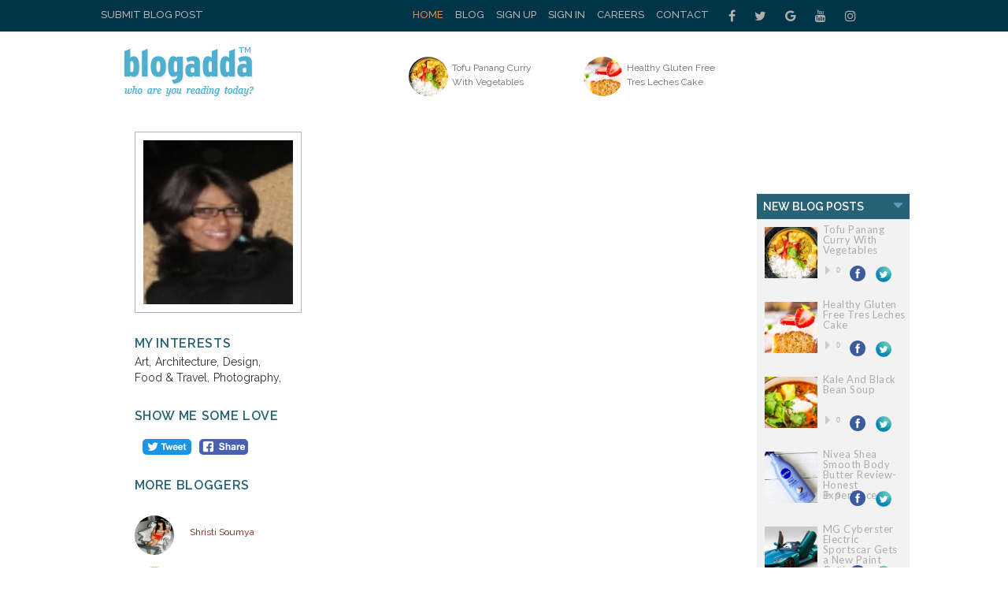

--- FILE ---
content_type: text/html; charset=UTF-8
request_url: https://www.blogadda.com/shalinipereira/
body_size: 6979
content:
<!DOCTYPE html>
<html lang="en-US">
<head>
    <meta charset="UTF-8">
    <meta http-equiv="X-UA-Compatible" content="IE=edge">
    <meta name="viewport" content="width=device-width, initial-scale=1, maximum-scale=1.0, user-scalable=no, minimal-ui" />
    <title>Shalini Pereira, Blogger, Gurgaon | BlogAdda </title>
	<meta name="keywords" content="Art,Architecture,Crafts,Cooking,Decor,Design,Interior Design,Lifestyle,Food,Travel" />
	<meta name="description" content="I am an Interior Design and Architectural consultant. by profession. But after drudging away for five years for someone else, I realized that creative freedom was more important to me than a steady salary. I shifted to Gurgaon in 2010 and launched my own design firm.

Besides design, I am passionate about cooking, reading, travelling and writing. I like to combine these interests in my blog which I call All Things Nice, because, well it’s basically about everything I think is nice!" />
	<meta name="twitter:card" content="summary_large_image" />
    <meta name="twitter:site" content="@blogadda" />
    <meta name="twitter:title" content="Shalini Pereira, Blogger, Gurgaon | BlogAdda" />
    <meta name="twitter:description" content="I am an Interior Design and Architectural consultant. by profession. But after drudging away for five years for someone else, I realized that creative freedom was more important to me than a steady salary. I shifted to Gurgaon in 2010 and launched my own design firm.

Besides design, I am passionate about cooking, reading, travelling and writing. I like to combine these interests in my blog which I call All Things Nice, because, well it’s basically about everything I think is nice!" />
	<meta name="twitter:image" content="https://blogadda.s3.amazonaws.com/images/avatar/23/shalinipereira_1.jpg" />
    <meta property="og:url" content="https://www.blogadda.com/shalinipereira/" />
    <meta property="og:title" content="Shalini Pereira, Blogger, Gurgaon | BlogAdda " />
    <meta name="twitter:type" content="article" />
    <meta property="og:description" content="I am an Interior Design and Architectural consultant. by profession. But after drudging away for five years for someone else, I realized that creative freedom was more important to me than a steady salary. I shifted to Gurgaon in 2010 and launched my own design firm.

Besides design, I am passionate about cooking, reading, travelling and writing. I like to combine these interests in my blog which I call All Things Nice, because, well it’s basically about everything I think is nice!" />
    <meta property="og:image" content="https://blogadda.s3.amazonaws.com/images/avatar/23/shalinipereira_1.jpg" />
    
    
    <link rel="stylesheet" href="https://www.blogadda.com/bs/css/bootstrap.min.css">
<link rel="stylesheet" href="https://cdnjs.cloudflare.com/ajax/libs/font-awesome/4.7.0/css/font-awesome.min.css">
<link rel="shortcut icon" href="https://blogadda.s3.amazonaws.com/images/assets/favicon.ico" type="image/x-icon">
<link href="https://fonts.googleapis.com/css?family=Lato" rel="stylesheet"> 
<link href="https://fonts.googleapis.com/css?family=Raleway:400,500,600" rel="stylesheet"> 
<link type="text/css" rel="stylesheet" href="https://www.blogadda.com/css/font-awesome.min.css" />
<link type="text/css" rel="stylesheet" href="https://www.blogadda.com/css/stylesheet.css" />
<link type="text/css" rel="stylesheet" href="https://www.blogadda.com/css/responsive.css" />
<script type="text/javascript" src="https://ajax.googleapis.com/ajax/libs/jquery/2.1.3/jquery.min.js"></script>
	<link type="text/css" rel="stylesheet" href="/css/main.css" />
    <style>
.tscircle{
	width: 50px; 
	height: 50px; 
	background: red; 
	-moz-border-radius: 50%; 
	-webkit-border-radius: 50%; 
	border-radius: 50%;
	object-fit: cover;
}
</style>
<!-- Global site tag (gtag.js) - Google Analytics -->
<script async src="https://www.googletagmanager.com/gtag/js?id=UA-220146-5"></script>
<script>
 window.dataLayer = window.dataLayer || [];
 function gtag(){dataLayer.push(arguments);}
 gtag('js', new Date());

 gtag('config', 'UA-220146-5');
 gtag('config', 'UA-127219485-1');
</script></head>

<body class="home blog"> 
    
    <a id="close-sidebar-nav" class="header-1"><i class="fa fa-close"></i></a>
    
    <div class="wrapper-boxed header-style-header-3">
        <!-- header first start -->
        <div class="badda-top-bar">
	<div class="container">
		<div class="top-left-block">
			<a href="https://www.blogadda.com/submit-post/">Submit Blog Post</a>
		</div>
    	<div class="top-right-block">
    		<div id="top-search"> 
    		   <div class="btn-group">
    					
    			</div>
    		</div>
    		<div class="top-social-icon-block">
        		<a href="https://www.facebook.com/blogadda/" class="fa fa-facebook social"></a>
        		<a href="https://www.twitter.com/blogadda/" class="fa fa-twitter social"></a>
        		<a href="https://plus.google.com/+Blogadda" class="fa fa-google social"></a>
        		<a href="https://www.youtube.com/user/blogadda" class="fa fa-youtube social"></a>
        		<a href="https://www.instagram.com/blogadda/" class="fa fa-instagram social"></a>
    		</div> 
    		
    		<div class="top-menu-block">
    			<ul>
    			    				<li><a href="https://www.blogadda.com/" class="active">Home</a></li>
    				<li><a href="http://blog.blogadda.com/">Blog</a></li>
    				    					 <li><a href="https://www.blogadda.com/register/">Sign Up</a></li>
    					<li><a href="https://www.blogadda.com/login">Sign In</a></li>
    				      					
    					<li><a href="https://www.blogadda.com/careers/">Careers</a></li>
    					<li><a href="https://www.blogadda.com/contact/">Contact</a></li>
    				  
    			    				
    			</ul>
    		</div>
    	</div>
    </div>
</div>    </div>
        <!-- header first end -->
        <!-- header second start -->
        <style>
.tscircle{
	width: 50px; 
	height: 50px; 
	background: red; 
	-moz-border-radius: 50%; 
	-webkit-border-radius: 50%; 
	border-radius: 50%;
	object-fit: cover;
}
</style>
		
<header id="header" class="header-header-3">
	<div class="inner-header">
		<div class="container align-left-logo has-banner">                  
			<div class="col-xs-12 col-sm-12 col-md-12">                          
				<div class="col-xs-12 col-sm-3 col-md-4">                          
					<div id="logo">                        
						<h1><a href="https://www.blogadda.com/"><img src="https://blogadda.s3.amazonaws.com/images/assets/logo.png" alt="BlogAdda"></a></h1>                           
					</div>                           
				</div>
				
			<div class="col-xs-4 col-sm-4 col-md-8">                    
				<div class="header-banner header-style-3">                                                                                       
					<div class="col-xs-6 col-sm-6 col-md-9">                          
						<div class="top-Bright-block ">                            
							
																		<div class="col-xs-4 col-sm-4 col-md-6">                            
												<ul>
													<li>                                    
														<a href="https://pickyeaterblog.com/vegetarian-panang-curry-with-tofu/" onclick="javascript:readMorehss('https://pickyeaterblog.com/vegetarian-panang-curry-with-tofu/','27342')" target='_blank'>
															<img src="https://blogadda.s3.amazonaws.com/images/posts/tofu-panang-curry-with-vegetables-1769422860-medium.jpg" alt="Tofu Panang Curry With Vegetables" class="tscircle"><span>Tofu Panang Curry With Vegetables</span>
														</a>                                 
													</li>
												</ul>                        
											</div> 														
																						<div class="col-xs-4 col-sm-4 col-md-6">                            
												<ul>
													<li>                                    
														<a href="https://pickyeaterblog.com/healthy-gluten-free-tres-leches-cake/" onclick="javascript:readMorehss('https://pickyeaterblog.com/healthy-gluten-free-tres-leches-cake/','27343')" target='_blank'>
															<img src="https://blogadda.s3.amazonaws.com/images/posts/healthy-gluten-free-tres-leches-1769306708-medium.jpg" alt="Healthy Gluten Free Tres Leches Cake" class="tscircle"><span>Healthy Gluten Free Tres Leches Cake</span>
														</a>                                 
													</li>
												</ul>                        
											</div> 														
																			
						</div>                    
					</div>                    
						<div class="col-xs-4 col-sm-4 col-md-3">                        
							                  
						</div>                    
					</div>   
				</div>            
			</div>            
		</div>            
	</div>
</header>        <!-- header second end -->
        <!-- header second end -->
	<div class="resmenu">
	    <header id="header" class="header-header-3">
        	<div class="inner-header">
        		<div class="container align-left-logo has-banner">                  
        			<div class="col-xs-12 col-sm-12 col-md-12">                          
        				<div class="col-xs-12 col-sm-3 col-md-4">                          
        					<div id="logo">                        
        						<h1><a href="https://www.blogadda.com/"><img src="https://blogadda.s3.amazonaws.com/images/assets/logo.png" alt="BlogAdda"></a></h1>                           
        					</div>                           
        				</div>
        				
        			<div class="col-xs-4 col-sm-4 col-md-8">                    
        				<div class="header-banner header-style-3">                                                                                       
        					<div class="col-xs-6 col-sm-6 col-md-9">                          
        						<div class="top-Bright-block ">                           
        							        											<div class="col-xs-4 col-sm-4 col-md-6">                            
        												<ul>
        													<li>                                    
        														<a href="https://pickyeaterblog.com/vegetarian-panang-curry-with-tofu/" onclick="javascript:readMorehss('https://pickyeaterblog.com/vegetarian-panang-curry-with-tofu/','27342')" target='_blank'>
        															<img src="https://blogadda.s3.amazonaws.com/images/posts/tofu-panang-curry-with-vegetables-1769422860-medium.jpg" alt="Tofu Panang Curry With Vegetables" class="tscircle"><span>Tofu Panang Curry With Vegetables</span>
        														</a>                                 
        													</li>
        												</ul>                        
        											</div> 														
        											        											<div class="col-xs-4 col-sm-4 col-md-6">                            
        												<ul>
        													<li>                                    
        														<a href="https://pickyeaterblog.com/healthy-gluten-free-tres-leches-cake/" onclick="javascript:readMorehss('https://pickyeaterblog.com/healthy-gluten-free-tres-leches-cake/','27343')" target='_blank'>
        															<img src="https://blogadda.s3.amazonaws.com/images/posts/healthy-gluten-free-tres-leches-1769306708-medium.jpg" alt="Healthy Gluten Free Tres Leches Cake" class="tscircle"><span>Healthy Gluten Free Tres Leches Cake</span>
        														</a>                                 
        													</li>
        												</ul>                        
        											</div> 														
        																			
        						</div>                    
        					</div>                    
        						<div class="col-xs-4 col-sm-4 col-md-3">                        
        							<div class="top-right-add-block">                            
        								<a href="https://www.blogadda.com/feedback/"><img src="https://blogadda.s3.amazonaws.com/images/assets/add-mini-banner.png" alt="Feedback"></a>                         
        							</div>                    
        						</div>                    
        					</div>   
        				</div>            
        			</div>            
        		</div>            
        	</div>
        </header>
   		<ul id="navigationres" class="slimmenu">
    	    			    <li><a href="https://www.blogadda.com/" class="active">Home</a></li>
			    <li><a href="http://blog.blogadda.com/">Blog</a></li>
							 <li><a href="https://www.blogadda.com/register/">Sign Up</a></li>
				 <li><a href="https://www.blogadda.com/login">Sign In</a></li>
			  				<li><a href="https://forum.blogadda.com/">Forum</a></li>
				<li><a href="https://www.blogadda.com/careers/">Careers</a></li>
				<li><a href="https://www.blogadda.com/contact/">Contact</a></li>
			  
			  			</ul>
    </div>        <!-- middle container start -->
        <div class="middle-container-block blog-profile">
            <div class="container">
								<div class="clearfix"></div>
					<!-- middle content start -->
					<div class="container">
						<div class="middle-profilecontainer-left-block ">
							<div class="middle-inner-block">
								<div class="middle-inner-left-block">
								   <div class="middle-left-tab-profile">
								   										<img src="https://blogadda.s3.amazonaws.com/images/avatar/23/shalinipereira_1.jpg" alt="Shalini Pereira" style='width: 230px;height: 230px;object-fit:cover;'>
																		   								
								   </div>
									 <div class="middle-left-tab-share">
										<div class="interest">
											<h4 class="title">My Interests</h4>
											<ul>
																									<li>Art, </li>
																												<li> Architecture, </li>
																												<li> Design, </li>
																												<li> Food & Travel, </li>
																												<li> Photography, </li>
																									</ul>
										</div>
										<div class="share">
											<h4 class="title">Show me some love</h4>
											<div>
												<a target="_blank" href="https://www.facebook.com/sharer/sharer.php?u=https%3A%2F%2Fwww.blogadda.com%2Fshalinipereira%2F" onclick="return !window.open(this.href, 'Facebook', 'width=640,height=300')"><img src="https://blogadda.s3.amazonaws.com/images/assets/fb-share.png" style='border-radius: 5px;' alt='BlogAdda'></a>
												<a class="twitter" style='width: auto;margin-right:10px;' href="https://twitter.com/share?url=https://www.blogadda.com/shalinipereira/&amp;text=Check%20out%20New%20Profile%20of%20@shalini_pereira%20at&amp;via=blogadda" onclick="return !window.open(this.href, 'Twitter', 'width=640,height=300')"><img src="https://blogadda.s3.amazonaws.com/images/assets/tweet.png" style='border-radius: 5px;' alt="Twitter"></a>
											</div>
										
										</div>
										<div class="similarusers">
										<h4 class="title">More Bloggers </h4>
										<div class="similarusers">
										<ul>
																						<li>
												 													<a href='https://www.blogadda.com/fashionetc'><img src="https://blogadda.s3.amazonaws.com/images/avatar/20/fashionetc_DSCN2072.JPG" class="tscircle" alt="Shristi Soumya"/> <span class="name">Shristi Soumya</span></a>
																									</li>												<li>
												 													<a href='https://www.blogadda.com/StreakHueFall'><img src="https://blogadda.s3.amazonaws.com/images/avatar/20/StreakHueFall_IMG_7228 - Copy.jpg" class="tscircle" alt="Kavya Dsouza"/> <span class="name">Kavya Dsouza</span></a>
																									</li>												<li>
												 													<a href='https://www.blogadda.com/labellagorda'><img src="https://blogadda.s3.amazonaws.com/images/avatar/20/labellagorda_cute.jpg" class="tscircle" alt="Prasanna Ratanjankar"/> <span class="name">Prasanna Ratanjankar</span></a>
																									</li>												<li>
												 <a href='https://www.blogadda.com/sanjayvigeetha'>
														<div class="tscircle" style="background:#008B8B">
														<div class="profilename" style='padding-top: 15px;'>S</div>											
													</div> <span class="name">Sangeetha</span></a>
																									</li>											
											</ul>
										</div>
										</div>
									 </div>
						   
								</div>
								<div class="middle-inner-right-block">
									<h1 class="maintitle">Shalini Pereira</h1>
									<div class="aboudsec">
										<div class="infotop">From Gurgaon &nbsp;&nbsp;&nbsp;&nbsp;&nbsp;	| &nbsp;&nbsp;&nbsp;&nbsp;&nbsp;  <img src="https://blogadda.s3.amazonaws.com/images/assets/birthday.png" alt="Birthday"/> December  25</div>
										
										<div class="aboutme">
											<strong>About Me</strong>
											<span>I am an Interior Design and Architectural consultant. by profession. But after drudging away for five years for someone else, I realized that creative freedom was more important to me than a steady salary. I shifted to Gurgaon in 2010 and launched my own design firm.

Besides design, I am passionate about cooking, reading, travelling and writing. I like to combine these interests in my blog which I call All Things Nice, because, well it’s basically about everything I think is nice!</span>
										</div>
									</div>
									<h4 class="title">My Blog(s)</h4>
																		
									<a href='https://www.blogadda.com/shalinipereira/blog-All-Things-Nice'>
										<div class="blogsec">
											<div class="right" style='width: 90%;'>
												<strong>All Things Nice</strong>
												<span>A blog that shares an interior designer’s (that’s me) perspective on ‘all things nice’ in the fields of art, architecture, design as well food & travel.                                    </span><br>
												<span class="text" style='float: none;'>Last Updated on: 
												9 Years  Ago</span>
												<ul>
												<li><span class="text">Know More</span></li>
												</ul>
											</div>
										</div>
									</a>
																		
								</div>
							</div>
						</div>
						<div class="middle-container-right-block profileright">
						<style>
.simple-drop-down{
    -moz-appearance: none;
    color: #fff;
    cursor: pointer;
    border: 0;
    font-size: 14px;
    font-weight: 600;
    height: 32px;
    line-height: 32px;
    padding: 0 30px 0 8px;
    text-overflow: ellipsis;
    white-space: nowrap;
    width: 100%;
    background: #276276;
    text-transform: uppercase;
    font-family: 'Raleway', sans-serif;'
}


</style>
	<div class="dropdown-blog-block" style='margin:20px 0 0 0;'>
		<div class="simple-drop-down">New Blog Posts
			
		</div>
		<div class="dropdown-content-block">
		 <ul>
                        		<li style='margin: 0 0 30px 0;'>
            		
            			<div class="top-right-blog-img">
            				<img src="https://blogadda.s3.amazonaws.com/images/posts/tofu-panang-curry-with-vegetables-1769422860-medium.jpg" alt="Tofu Panang Curry With Vegetables" style='height: 65px;object-fit: cover;'/>
            			</div>
            			<div class="top-right-blog-text" style='height: 65px;'>
            				<h6>
            					<a href="https://pickyeaterblog.com/vegetarian-panang-curry-with-tofu/" onclick="readMorerss('https://pickyeaterblog.com/vegetarian-panang-curry-with-tofu/','27342')" target='_blank'>Tofu Panang Curry With Vegetables </a>
            				</h6>
            				<p style='margin: 0px 0px -6px 0px;'><i class="fa fa-caret-right"></i> 0 &nbsp;
            					<!-- Facebook -->
            					<a href="https://www.facebook.com/sharer.php?u=https://pickyeaterblog.com/vegetarian-panang-curry-with-tofu/" onclick="return !window.open(this.href, 'Facebook', 'width=640,height=300')"><img src="https://blogadda.s3.amazonaws.com/images/assets/facebook-share.png" alt="Facebook" style="margin-left:5px; width:20px; height:20px;"/> </a>&nbsp; 
            					<!-- Twitter -->
            					<a href="https://twitter.com/share?url=https://pickyeaterblog.com/vegetarian-panang-curry-with-tofu/&amp;text=Tofu Panang Curry With Vegetables&amp;via=blogadda" onclick="return !window.open(this.href, 'Twitter', 'width=640,height=300')" >
            					<img src="https://blogadda.s3.amazonaws.com/images/assets/twitter.png" style="margin-left:5px; width:22px; height:22px;" alt="Twitter" /></a>
            					
            				</p>
            			</div>
            		
            	</li>
            		            		<li style='margin: 0 0 30px 0;'>
            		
            			<div class="top-right-blog-img">
            				<img src="https://blogadda.s3.amazonaws.com/images/posts/healthy-gluten-free-tres-leches-1769306708-medium.jpg" alt="Healthy Gluten Free Tres Leches Cake" style='height: 65px;object-fit: cover;'/>
            			</div>
            			<div class="top-right-blog-text" style='height: 65px;'>
            				<h6>
            					<a href="https://pickyeaterblog.com/healthy-gluten-free-tres-leches-cake/" onclick="readMorerss('https://pickyeaterblog.com/healthy-gluten-free-tres-leches-cake/','27343')" target='_blank'>Healthy Gluten Free Tres Leches Cake </a>
            				</h6>
            				<p style='margin: 0px 0px -6px 0px;'><i class="fa fa-caret-right"></i> 0 &nbsp;
            					<!-- Facebook -->
            					<a href="https://www.facebook.com/sharer.php?u=https://pickyeaterblog.com/healthy-gluten-free-tres-leches-cake/" onclick="return !window.open(this.href, 'Facebook', 'width=640,height=300')"><img src="https://blogadda.s3.amazonaws.com/images/assets/facebook-share.png" alt="Facebook" style="margin-left:5px; width:20px; height:20px;"/> </a>&nbsp; 
            					<!-- Twitter -->
            					<a href="https://twitter.com/share?url=https://pickyeaterblog.com/healthy-gluten-free-tres-leches-cake/&amp;text=Healthy Gluten Free Tres Leches Cake&amp;via=blogadda" onclick="return !window.open(this.href, 'Twitter', 'width=640,height=300')" >
            					<img src="https://blogadda.s3.amazonaws.com/images/assets/twitter.png" style="margin-left:5px; width:22px; height:22px;" alt="Twitter" /></a>
            					
            				</p>
            			</div>
            		
            	</li>
            		            		<li style='margin: 0 0 30px 0;'>
            		
            			<div class="top-right-blog-img">
            				<img src="https://blogadda.s3.amazonaws.com/images/posts/kale-and-black-bean-soup-1769306701-medium.jpg" alt="Kale And Black Bean Soup" style='height: 65px;object-fit: cover;'/>
            			</div>
            			<div class="top-right-blog-text" style='height: 65px;'>
            				<h6>
            					<a href="https://pickyeaterblog.com/kale-and-black-bean-soup/" onclick="readMorerss('https://pickyeaterblog.com/kale-and-black-bean-soup/','27344')" target='_blank'>Kale And Black Bean Soup </a>
            				</h6>
            				<p style='margin: 0px 0px -6px 0px;'><i class="fa fa-caret-right"></i> 0 &nbsp;
            					<!-- Facebook -->
            					<a href="https://www.facebook.com/sharer.php?u=https://pickyeaterblog.com/kale-and-black-bean-soup/" onclick="return !window.open(this.href, 'Facebook', 'width=640,height=300')"><img src="https://blogadda.s3.amazonaws.com/images/assets/facebook-share.png" alt="Facebook" style="margin-left:5px; width:20px; height:20px;"/> </a>&nbsp; 
            					<!-- Twitter -->
            					<a href="https://twitter.com/share?url=https://pickyeaterblog.com/kale-and-black-bean-soup/&amp;text=Kale And Black Bean Soup&amp;via=blogadda" onclick="return !window.open(this.href, 'Twitter', 'width=640,height=300')" >
            					<img src="https://blogadda.s3.amazonaws.com/images/assets/twitter.png" style="margin-left:5px; width:22px; height:22px;" alt="Twitter" /></a>
            					
            				</p>
            			</div>
            		
            	</li>
            		            		<li style='margin: 0 0 30px 0;'>
            		
            			<div class="top-right-blog-img">
            				<img src="https://blogadda.s3.amazonaws.com/images/posts/nivea-shea-smooth-body-butter-1769150820-medium.jpg" alt="Nivea Shea Smooth Body Butter Review- Honest Experience & Benefits" style='height: 65px;object-fit: cover;'/>
            			</div>
            			<div class="top-right-blog-text" style='height: 65px;'>
            				<h6>
            					<a href="http://www.makeupandbeautytreasure.com/2026/01/nivea-shea-smooth-body-butter-review.html" onclick="readMorerss('http://www.makeupandbeautytreasure.com/2026/01/nivea-shea-smooth-body-butter-review.html','27341')" target='_blank'>Nivea Shea Smooth Body Butter Review- Honest Experience </a>
            				</h6>
            				<p style='margin: 0px 0px -6px 0px;'><i class="fa fa-caret-right"></i> 0 &nbsp;
            					<!-- Facebook -->
            					<a href="https://www.facebook.com/sharer.php?u=http://www.makeupandbeautytreasure.com/2026/01/nivea-shea-smooth-body-butter-review.html" onclick="return !window.open(this.href, 'Facebook', 'width=640,height=300')"><img src="https://blogadda.s3.amazonaws.com/images/assets/facebook-share.png" alt="Facebook" style="margin-left:5px; width:20px; height:20px;"/> </a>&nbsp; 
            					<!-- Twitter -->
            					<a href="https://twitter.com/share?url=http://www.makeupandbeautytreasure.com/2026/01/nivea-shea-smooth-body-butter-review.html&amp;text=Nivea Shea Smooth Body Butter Review- Honest Experience & Benefits&amp;via=blogadda" onclick="return !window.open(this.href, 'Twitter', 'width=640,height=300')" >
            					<img src="https://blogadda.s3.amazonaws.com/images/assets/twitter.png" style="margin-left:5px; width:22px; height:22px;" alt="Twitter" /></a>
            					
            				</p>
            			</div>
            		
            	</li>
            		            		<li style='margin: 0 0 30px 0;'>
            		
            			<div class="top-right-blog-img">
            				<img src="https://blogadda.s3.amazonaws.com/images/posts/mg-cyberster-electric-sportscar-gets-1769057971-medium.jpg" alt="MG Cyberster Electric Sportscar Gets A New Paint Option" style='height: 65px;object-fit: cover;'/>
            			</div>
            			<div class="top-right-blog-text" style='height: 65px;'>
            				<h6>
            					<a href="https://www.carblogindia.com/mg-cyberster-detailed-walkaround-tour-review-video/" onclick="readMorerss('https://www.carblogindia.com/mg-cyberster-detailed-walkaround-tour-review-video/','27303')" target='_blank'>MG Cyberster Electric Sportscar Gets a New Paint Option </a>
            				</h6>
            				<p style='margin: 0px 0px -6px 0px;'><i class="fa fa-caret-right"></i> 0 &nbsp;
            					<!-- Facebook -->
            					<a href="https://www.facebook.com/sharer.php?u=https://www.carblogindia.com/mg-cyberster-detailed-walkaround-tour-review-video/" onclick="return !window.open(this.href, 'Facebook', 'width=640,height=300')"><img src="https://blogadda.s3.amazonaws.com/images/assets/facebook-share.png" alt="Facebook" style="margin-left:5px; width:20px; height:20px;"/> </a>&nbsp; 
            					<!-- Twitter -->
            					<a href="https://twitter.com/share?url=https://www.carblogindia.com/mg-cyberster-detailed-walkaround-tour-review-video/&amp;text=MG Cyberster Electric Sportscar Gets a New Paint Option&amp;via=blogadda" onclick="return !window.open(this.href, 'Twitter', 'width=640,height=300')" >
            					<img src="https://blogadda.s3.amazonaws.com/images/assets/twitter.png" style="margin-left:5px; width:22px; height:22px;" alt="Twitter" /></a>
            					
            				</p>
            			</div>
            		
            	</li>
            		            		<li style='margin: 0 0 30px 0;'>
            		
            			<div class="top-right-blog-img">
            				<img src="https://blogadda.s3.amazonaws.com/images/posts/new-toyota-urban-cruiser-ebella-1769056347-medium.jpg" alt="New Toyota Urban Cruiser Ebella Vs Maruti E Vitara - What All’s Different?" style='height: 65px;object-fit: cover;'/>
            			</div>
            			<div class="top-right-blog-text" style='height: 65px;'>
            				<h6>
            					<a href="https://www.carblogindia.com/new-toyota-urban-cruiser-ebella-vs-maruti-e-vitara-specs-price-features-comparison/" onclick="readMorerss('https://www.carblogindia.com/new-toyota-urban-cruiser-ebella-vs-maruti-e-vitara-specs-price-features-comparison/','27304')" target='_blank'>New Toyota Urban Cruiser Ebella vs Maruti e Vitara - Wh </a>
            				</h6>
            				<p style='margin: 0px 0px -6px 0px;'><i class="fa fa-caret-right"></i> 0 &nbsp;
            					<!-- Facebook -->
            					<a href="https://www.facebook.com/sharer.php?u=https://www.carblogindia.com/new-toyota-urban-cruiser-ebella-vs-maruti-e-vitara-specs-price-features-comparison/" onclick="return !window.open(this.href, 'Facebook', 'width=640,height=300')"><img src="https://blogadda.s3.amazonaws.com/images/assets/facebook-share.png" alt="Facebook" style="margin-left:5px; width:20px; height:20px;"/> </a>&nbsp; 
            					<!-- Twitter -->
            					<a href="https://twitter.com/share?url=https://www.carblogindia.com/new-toyota-urban-cruiser-ebella-vs-maruti-e-vitara-specs-price-features-comparison/&amp;text=New Toyota Urban Cruiser Ebella vs Maruti e Vitara - What All’s Different?&amp;via=blogadda" onclick="return !window.open(this.href, 'Twitter', 'width=640,height=300')" >
            					<img src="https://blogadda.s3.amazonaws.com/images/assets/twitter.png" style="margin-left:5px; width:22px; height:22px;" alt="Twitter" /></a>
            					
            				</p>
            			</div>
            		
            	</li>
            		            		<li style='margin: 0 0 30px 0;'>
            		
            			<div class="top-right-blog-img">
            				<img src="https://blogadda.s3.amazonaws.com/images/posts/vinfast-vf-6-and-vf-1768991400-medium.jpg" alt="VinFast VF 6 And VF 7 Score 5-star Safety Rating At Bharat NCAP" style='height: 65px;object-fit: cover;'/>
            			</div>
            			<div class="top-right-blog-text" style='height: 65px;'>
            				<h6>
            					<a href="https://www.carblogindia.com/vinfast-vf-6-and-vf-7-score-5-star-safety-rating-at-bharat-ncap/" onclick="readMorerss('https://www.carblogindia.com/vinfast-vf-6-and-vf-7-score-5-star-safety-rating-at-bharat-ncap/','27305')" target='_blank'>VinFast VF 6 and VF 7 Score 5-star Safety Rating at Bha </a>
            				</h6>
            				<p style='margin: 0px 0px -6px 0px;'><i class="fa fa-caret-right"></i> 0 &nbsp;
            					<!-- Facebook -->
            					<a href="https://www.facebook.com/sharer.php?u=https://www.carblogindia.com/vinfast-vf-6-and-vf-7-score-5-star-safety-rating-at-bharat-ncap/" onclick="return !window.open(this.href, 'Facebook', 'width=640,height=300')"><img src="https://blogadda.s3.amazonaws.com/images/assets/facebook-share.png" alt="Facebook" style="margin-left:5px; width:20px; height:20px;"/> </a>&nbsp; 
            					<!-- Twitter -->
            					<a href="https://twitter.com/share?url=https://www.carblogindia.com/vinfast-vf-6-and-vf-7-score-5-star-safety-rating-at-bharat-ncap/&amp;text=VinFast VF 6 and VF 7 Score 5-star Safety Rating at Bharat NCAP&amp;via=blogadda" onclick="return !window.open(this.href, 'Twitter', 'width=640,height=300')" >
            					<img src="https://blogadda.s3.amazonaws.com/images/assets/twitter.png" style="margin-left:5px; width:22px; height:22px;" alt="Twitter" /></a>
            					
            				</p>
            			</div>
            		
            	</li>
            		            		<li style='margin: 0 0 30px 0;'>
            		
            			<div class="top-right-blog-img">
            				<img src="https://blogadda.s3.amazonaws.com/images/posts/vinfast-vf7-receives-5-star-1768986141-medium.jpg" alt="Vinfast VF7 Receives 5-Star Bharat NCAP Safety Rating" style='height: 65px;object-fit: cover;'/>
            			</div>
            			<div class="top-right-blog-text" style='height: 65px;'>
            				<h6>
            					<a href="https://www.motorbeam.com/vinfast-vf7-5-star-bncap-rating/" onclick="readMorerss('https://www.motorbeam.com/vinfast-vf7-5-star-bncap-rating/','27306')" target='_blank'>Vinfast VF7 Receives 5-Star Bharat NCAP Safety Rating </a>
            				</h6>
            				<p style='margin: 0px 0px -6px 0px;'><i class="fa fa-caret-right"></i> 0 &nbsp;
            					<!-- Facebook -->
            					<a href="https://www.facebook.com/sharer.php?u=https://www.motorbeam.com/vinfast-vf7-5-star-bncap-rating/" onclick="return !window.open(this.href, 'Facebook', 'width=640,height=300')"><img src="https://blogadda.s3.amazonaws.com/images/assets/facebook-share.png" alt="Facebook" style="margin-left:5px; width:20px; height:20px;"/> </a>&nbsp; 
            					<!-- Twitter -->
            					<a href="https://twitter.com/share?url=https://www.motorbeam.com/vinfast-vf7-5-star-bncap-rating/&amp;text=Vinfast VF7 Receives 5-Star Bharat NCAP Safety Rating&amp;via=blogadda" onclick="return !window.open(this.href, 'Twitter', 'width=640,height=300')" >
            					<img src="https://blogadda.s3.amazonaws.com/images/assets/twitter.png" style="margin-left:5px; width:22px; height:22px;" alt="Twitter" /></a>
            					
            				</p>
            			</div>
            		
            	</li>
            		            		<script>
                            function readMorerss(blogpost_url,story_id) {
            					
            				var tr='topstoriessticky';
            					$.ajax({
            						type: 'POST',
            						url: 'https://www.blogadda.com/tracklink.php',
            						data: {blogpost_url : blogpost_url, story_id:story_id, tr:tr},
            						success: function (data) {
            					}
            					});
            				}
            				</script>
            </ul>
		 </div>
	</div>
						</div>
						<div class="clearfix"></div>
					</div>
					<!-- middle content end -->
									</div>
				
                
            <!-- middle bottom content start -->
			<div class="clearfix"></div>
     
            <!-- middle bottom content end -->
        </div>
        <!-- middle container end -->
       
        <!-- footer start -->
        <footer id="footer-section">
    <div class="container">
        <div class="footer-container-block">
            <div class="col-xs-12 col-sm-3 col-md-3 col-lg-3">
                <div class="footer-about-block">
                    <a href="#"><img src="https://blogadda.s3.amazonaws.com/images/assets/footer-logo.png" alt="BlogAdda"></a>
                    <p>
                        BlogAdda is a platform for bloggers to connect with each other, showcase their blogs and discover newer ones. It provides an opportunity to build audience, learn, earn, engage with brands and become better bloggers. 
                    </p>
                    <a href="#" class="footer-btn">Find Out More</a>
                </div>
            </div>
            <div class="col-xs-12 col-sm-3 col-md-3 col-lg-3">
                <div class="for-brand-text-block">
                    <h4 class="footer-title">Brands / Agencies</h4>
                    <p>
                        Reach out to the vast Indian Blogger Community and engage them to propel your brand's visibility in the digital space.- Write to us @ <a href="mailto:marketing@blogadda.com">marketing@blogadda.com</a>
                    </p>
                </div>
            </div>
            <div class="col-xs-12 col-sm-3 col-md-3 col-lg-3">
                <div class="footer-addsocial-block">
                    <div class="footer-add-block">
                        						<a href="https://blog.blogadda.com/2011/05/04/indian-bloggers-book-reviews" title="Register Yourself" target="_blank"><img src="https://blogadda.s3.amazonaws.com/images/footer-banner/freebooksbloggers.jpg" width="125" height="125" alt="Register Yourself" /></a>
					
												<a href="https://blog.blogadda.com/2018/01/26/blogtopm" title="#BlogToPM" target="_blank"><img src="https://blogadda.s3.amazonaws.com/images/footer-banner/blogtopm-footer.jpg" width="125" height="125" alt="#BlogToPM" /></a>
                    </div>
                    <div class="footer-social-icon-block">
                        <h5>Follow Us</h5>
                        <ul>
							<li>
								<a href="https://www.facebook.com/blogadda/" target="_blank" title="Facebook"><i class="fa fa-facebook"></i></a>
							</li>
							<li>
								<a href="https://www.twitter.com/blogadda/" target="_blank" title="Twitter"><i class="fa fa-twitter"></i></a>
							</li>
							<li>
								<a href="https://www.youtube.com/user/blogadda" target="_blank" title="Youtube"><i class="fa fa-youtube-play"></i></a>
							</li>
							<li>
								<a href="https://plus.google.com/+Blogadda" target="_blank" title="Google Plus"><i class="fa fa-google-plus"></i></a>
							</li>
							<li>
								<a href="https://www.linkedin.com/company/blogadda-com/" target="_blank" title="Linkedin"><i class="fa fa-linkedin"></i></a>
							</li>
							<li>
								<a href="https://pinterest.com/blogadda" target="_blank" title="Pinterest"><i class="fa fa-pinterest-p"></i></a>
							</li>
						</ul>
                    </div>
                </div>
            </div>
            <div class="col-xs-12 col-sm-3 col-md-3 col-lg-3">
                <div class="popular-tag-block">
                    <h4 class="footer-title">Popular Tags</h4>
                    <div class="tagcloud">
                        <a href="https://www.blogadda.com/tags/food/" class="tag-link-91 tag-link-position-1" title="food">food</a>
						<a href="https://www.blogadda.com/tags/fashion/" class="tag-link-91 tag-link-position-1" title="fashion">fashion</a>
						<a href="https://www.blogadda.com/tags/fitness/" class="tag-link-91 tag-link-position-1" title="fitness">fitness</a>
						<a href="https://www.blogadda.com/tags/technology/" class="tag-link-91 tag-link-position-1" title="technology">technology</a>
						<a href="https://www.blogadda.com/tags/automobiles/" class="tag-link-91 tag-link-position-1" title="auto">automobiles</a>
						<a href="https://www.blogadda.com/tags/lifestyle/" class="tag-link-91 tag-link-position-1" title="">lifestyle</a>
						<a href="https://www.blogadda.com/tags/beauty/" class="tag-link-91 tag-link-position-1" title="">beauty</a>
						<a href="https://www.blogadda.com/tags/travel/" class="tag-link-91 tag-link-position-1" title="">travel</a>
						<a href="https://www.blogadda.com/tags/sports/" class="tag-link-91 tag-link-position-1" title="">sports</a>
						<a href="https://www.blogadda.com/tags/parenting/" class="tag-link-91 tag-link-position-1" title="">parenting</a>
						<a href="https://www.blogadda.com/tags/humour/" class="tag-link-91 tag-link-position-1" title="">humour</a>
						<a href="https://www.blogadda.com/tags/finance/" class="tag-link-91 tag-link-position-1" title="finance">finance</a>
                    </div>
					
				
                </div>
				
            </div>
            
        </div>
            </div>
            <div class="footer-copyright-block">
                <div class="container">
                    <p class="copyright-text-block">
                        © BlogAdda.com, Largest Indian blog directory  House to Popular Indian blogs and Indian bloggers
                    </p>
                    <ul class="footer-menu-link-block">
                        <li><a href="https://www.blogadda.com/">Home</a></li>
                        <!--<li><a href="#">Browse</a></li>
                        <li><a href="#">About</a></li>-->
                        <li><a href="https://blog.blogadda.com/">Blog</a></li>
                        <li><a href="https://forum.blogadda.com/">Forum</a></li>
                        <li><a href="https://www.blogadda.com/careers/">Careers</a></li>
                        <li><a href="https://www.blogadda.com/contact/">Contact</a></li>
                        <!--<li><a href="#">Search</a></li>-->
                    </ul>
                </div>    
            </div>
			<div class="topicon">
				<a title="BlogAdda" href="#header"><i class="fa fa-angle-double-up"></i></a>
			</div>
        </footer>
                <!-- footer end -->
		<script src="https://code.jquery.com/jquery-3.3.1.min.js"></script>
		<script src="https://www.blogadda.com/js/mainfunctions.js"></script>
        <script src="https://www.blogadda.com/js/jquery.js"></script>
        <script src="https://www.blogadda.com/js/jquery-migrate.min.js"></script>
        <script src="https://www.blogadda.com/js/libs-script.min.js"></script>
        <script src="https://www.blogadda.com/js/bgSlider.js" ></script>
        <script>
		function readMoretsp(blogpost_url,story_id) {
			var tr='tangyspicy';
			$.ajax({
				type: 'POST',
				url: 'https://www.blogadda.com/tracklink.php',
				data: {blogpost_url : blogpost_url, story_id:story_id, tr:tr},
				success: function (data) {
			}
			});
		}
		function readMorewow(blogpost_url,story_id) {
			var tr='wowposts';
			$.ajax({
				type: 'POST',
				url: 'https://www.blogadda.com/tracklink.php',
				data: {blogpost_url : blogpost_url, story_id:story_id, tr:tr},
				success: function (data) {
			}
			});
		}
		</script>
        <script  src="https://www.blogadda.com/js/main.js"></script>
       <link rel="stylesheet" href="https://www.blogadda.com/css/slimmenu.min.css" type="text/css">
<script> $=jQuery; </script>
<script src="https://www.blogadda.com/js/jquery.slimmenu.min.js"></script>
<script>
		$('#navigationres').slimmenu(
	{
		resizeWidth: '800',
		collapserTitle: 'Main Menu',
		animSpeed: 'medium',
		easingEffect: null,
		indentChildren: false,
		childrenIndenter: '&nbsp;'
	});
	</script> 


<script>
$(window).scroll(function(){
   if( $(document).scrollTop() > 525 ) {
      $('.header-3').show();
   } else {
      $('.header-3').hide();
   }
});
$(window).scroll(function(){
   if( $(document).scrollTop() > 127 ) {
     $('.resmenu').addClass("fixed"); 
   } else {
      $('.resmenu').removeClass("fixed"); 
   }
});

$(window).scroll(function(){
   

});

</script>
         
</body>

</html>
